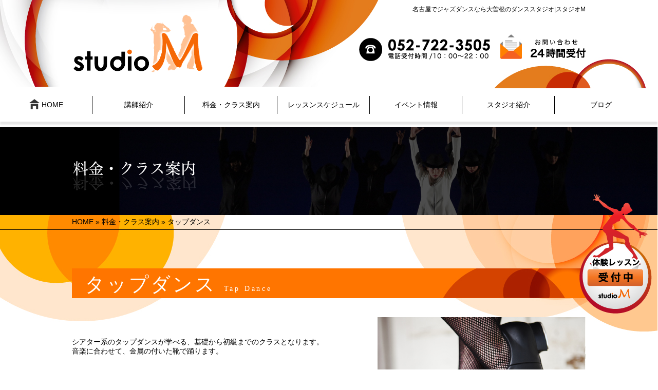

--- FILE ---
content_type: text/html; charset=UTF-8
request_url: http://www.dance-studiom.jp/archives/lesson/tap
body_size: 9402
content:
<!DOCTYPE html>
<html lang="ja" class="no-js">
<head>
	
		<meta name="viewport" content="width=1280">
		
	<link rel="profile" href="http://gmpg.org/xfn/11">
	<link rel="pingback" href="http://www.dance-studiom.jp/xmlrpc.php">
	<title>タップダンス  &#8211;  StudioM ダンススタジオM | 名古屋でジャズダンスなら大曽根のダンススタジオ</title>
	<meta name="description" content="大曽根でダンスの習い事なら、ジャズダンス・タップダンス・キッズダンスのダンス教室『StudioＭ（スタジオエム）』へ。子供から大人、初心者から経験者、芸能関係やプロを目指す方まで幅広くレッスンします。" />
	<meta name="keywords" content="名古屋市東区,大曽根,ダンス,教室,習い事,ジャズ,キッズ,ダンススクール,スタジオレンタル,体験">

		<meta property="og:url" content="http://www.dance-studiom.jp/archives/lesson/tap">
	<meta property="og:title" content="  タップダンス">
	<meta property="og:type" content="article">
	<meta property="og:image" content="http://www.dance-studiom.jp/wp-content/themes/studiom/image/default.png">
		<meta property="og:site_name" content="ダンススタジオM">

	<link href="http://www.dance-studiom.jp/wp-content/themes/studiom/css/magnific-popup.css" rel="stylesheet" type="text/css">
	<link href="http://www.dance-studiom.jp/wp-content/themes/studiom/css/editor.css" rel="stylesheet" type="text/css">
	
	
	<!--[if lt IE 9]>
	<script src="http://www.dance-studiom.jp/wp-content/themes/studiom/js/html5.js"></script>
	<![endif]-->
	<script>(function(html){html.className = html.className.replace(/\bno-js\b/,'js')})(document.documentElement);</script>
<meta name='robots' content='max-image-preview:large' />
<link rel='dns-prefetch' href='//code.jquery.com' />
<link rel='dns-prefetch' href='//secure.gravatar.com' />
<link rel='dns-prefetch' href='//fonts.googleapis.com' />
<link rel='dns-prefetch' href='//s.w.org' />
<link rel='dns-prefetch' href='//v0.wordpress.com' />
<link rel="alternate" type="application/rss+xml" title="StudioM &raquo; フィード" href="http://www.dance-studiom.jp/feed" />
<link rel="alternate" type="application/rss+xml" title="StudioM &raquo; コメントフィード" href="http://www.dance-studiom.jp/comments/feed" />
<script type="text/javascript">
window._wpemojiSettings = {"baseUrl":"https:\/\/s.w.org\/images\/core\/emoji\/13.1.0\/72x72\/","ext":".png","svgUrl":"https:\/\/s.w.org\/images\/core\/emoji\/13.1.0\/svg\/","svgExt":".svg","source":{"concatemoji":"http:\/\/www.dance-studiom.jp\/wp-includes\/js\/wp-emoji-release.min.js?ver=5.9.12"}};
/*! This file is auto-generated */
!function(e,a,t){var n,r,o,i=a.createElement("canvas"),p=i.getContext&&i.getContext("2d");function s(e,t){var a=String.fromCharCode;p.clearRect(0,0,i.width,i.height),p.fillText(a.apply(this,e),0,0);e=i.toDataURL();return p.clearRect(0,0,i.width,i.height),p.fillText(a.apply(this,t),0,0),e===i.toDataURL()}function c(e){var t=a.createElement("script");t.src=e,t.defer=t.type="text/javascript",a.getElementsByTagName("head")[0].appendChild(t)}for(o=Array("flag","emoji"),t.supports={everything:!0,everythingExceptFlag:!0},r=0;r<o.length;r++)t.supports[o[r]]=function(e){if(!p||!p.fillText)return!1;switch(p.textBaseline="top",p.font="600 32px Arial",e){case"flag":return s([127987,65039,8205,9895,65039],[127987,65039,8203,9895,65039])?!1:!s([55356,56826,55356,56819],[55356,56826,8203,55356,56819])&&!s([55356,57332,56128,56423,56128,56418,56128,56421,56128,56430,56128,56423,56128,56447],[55356,57332,8203,56128,56423,8203,56128,56418,8203,56128,56421,8203,56128,56430,8203,56128,56423,8203,56128,56447]);case"emoji":return!s([10084,65039,8205,55357,56613],[10084,65039,8203,55357,56613])}return!1}(o[r]),t.supports.everything=t.supports.everything&&t.supports[o[r]],"flag"!==o[r]&&(t.supports.everythingExceptFlag=t.supports.everythingExceptFlag&&t.supports[o[r]]);t.supports.everythingExceptFlag=t.supports.everythingExceptFlag&&!t.supports.flag,t.DOMReady=!1,t.readyCallback=function(){t.DOMReady=!0},t.supports.everything||(n=function(){t.readyCallback()},a.addEventListener?(a.addEventListener("DOMContentLoaded",n,!1),e.addEventListener("load",n,!1)):(e.attachEvent("onload",n),a.attachEvent("onreadystatechange",function(){"complete"===a.readyState&&t.readyCallback()})),(n=t.source||{}).concatemoji?c(n.concatemoji):n.wpemoji&&n.twemoji&&(c(n.twemoji),c(n.wpemoji)))}(window,document,window._wpemojiSettings);
</script>
<style type="text/css">
img.wp-smiley,
img.emoji {
	display: inline !important;
	border: none !important;
	box-shadow: none !important;
	height: 1em !important;
	width: 1em !important;
	margin: 0 0.07em !important;
	vertical-align: -0.1em !important;
	background: none !important;
	padding: 0 !important;
}
</style>
	<link rel='stylesheet' id='wp-block-library-css'  href='http://www.dance-studiom.jp/wp-includes/css/dist/block-library/style.min.css?ver=5.9.12' type='text/css' media='all' />
<style id='wp-block-library-inline-css' type='text/css'>
.has-text-align-justify{text-align:justify;}
</style>
<link rel='stylesheet' id='mediaelement-css'  href='http://www.dance-studiom.jp/wp-includes/js/mediaelement/mediaelementplayer-legacy.min.css?ver=4.2.16' type='text/css' media='all' />
<link rel='stylesheet' id='wp-mediaelement-css'  href='http://www.dance-studiom.jp/wp-includes/js/mediaelement/wp-mediaelement.min.css?ver=5.9.12' type='text/css' media='all' />
<style id='global-styles-inline-css' type='text/css'>
body{--wp--preset--color--black: #000000;--wp--preset--color--cyan-bluish-gray: #abb8c3;--wp--preset--color--white: #ffffff;--wp--preset--color--pale-pink: #f78da7;--wp--preset--color--vivid-red: #cf2e2e;--wp--preset--color--luminous-vivid-orange: #ff6900;--wp--preset--color--luminous-vivid-amber: #fcb900;--wp--preset--color--light-green-cyan: #7bdcb5;--wp--preset--color--vivid-green-cyan: #00d084;--wp--preset--color--pale-cyan-blue: #8ed1fc;--wp--preset--color--vivid-cyan-blue: #0693e3;--wp--preset--color--vivid-purple: #9b51e0;--wp--preset--gradient--vivid-cyan-blue-to-vivid-purple: linear-gradient(135deg,rgba(6,147,227,1) 0%,rgb(155,81,224) 100%);--wp--preset--gradient--light-green-cyan-to-vivid-green-cyan: linear-gradient(135deg,rgb(122,220,180) 0%,rgb(0,208,130) 100%);--wp--preset--gradient--luminous-vivid-amber-to-luminous-vivid-orange: linear-gradient(135deg,rgba(252,185,0,1) 0%,rgba(255,105,0,1) 100%);--wp--preset--gradient--luminous-vivid-orange-to-vivid-red: linear-gradient(135deg,rgba(255,105,0,1) 0%,rgb(207,46,46) 100%);--wp--preset--gradient--very-light-gray-to-cyan-bluish-gray: linear-gradient(135deg,rgb(238,238,238) 0%,rgb(169,184,195) 100%);--wp--preset--gradient--cool-to-warm-spectrum: linear-gradient(135deg,rgb(74,234,220) 0%,rgb(151,120,209) 20%,rgb(207,42,186) 40%,rgb(238,44,130) 60%,rgb(251,105,98) 80%,rgb(254,248,76) 100%);--wp--preset--gradient--blush-light-purple: linear-gradient(135deg,rgb(255,206,236) 0%,rgb(152,150,240) 100%);--wp--preset--gradient--blush-bordeaux: linear-gradient(135deg,rgb(254,205,165) 0%,rgb(254,45,45) 50%,rgb(107,0,62) 100%);--wp--preset--gradient--luminous-dusk: linear-gradient(135deg,rgb(255,203,112) 0%,rgb(199,81,192) 50%,rgb(65,88,208) 100%);--wp--preset--gradient--pale-ocean: linear-gradient(135deg,rgb(255,245,203) 0%,rgb(182,227,212) 50%,rgb(51,167,181) 100%);--wp--preset--gradient--electric-grass: linear-gradient(135deg,rgb(202,248,128) 0%,rgb(113,206,126) 100%);--wp--preset--gradient--midnight: linear-gradient(135deg,rgb(2,3,129) 0%,rgb(40,116,252) 100%);--wp--preset--duotone--dark-grayscale: url('#wp-duotone-dark-grayscale');--wp--preset--duotone--grayscale: url('#wp-duotone-grayscale');--wp--preset--duotone--purple-yellow: url('#wp-duotone-purple-yellow');--wp--preset--duotone--blue-red: url('#wp-duotone-blue-red');--wp--preset--duotone--midnight: url('#wp-duotone-midnight');--wp--preset--duotone--magenta-yellow: url('#wp-duotone-magenta-yellow');--wp--preset--duotone--purple-green: url('#wp-duotone-purple-green');--wp--preset--duotone--blue-orange: url('#wp-duotone-blue-orange');--wp--preset--font-size--small: 13px;--wp--preset--font-size--medium: 20px;--wp--preset--font-size--large: 36px;--wp--preset--font-size--x-large: 42px;}.has-black-color{color: var(--wp--preset--color--black) !important;}.has-cyan-bluish-gray-color{color: var(--wp--preset--color--cyan-bluish-gray) !important;}.has-white-color{color: var(--wp--preset--color--white) !important;}.has-pale-pink-color{color: var(--wp--preset--color--pale-pink) !important;}.has-vivid-red-color{color: var(--wp--preset--color--vivid-red) !important;}.has-luminous-vivid-orange-color{color: var(--wp--preset--color--luminous-vivid-orange) !important;}.has-luminous-vivid-amber-color{color: var(--wp--preset--color--luminous-vivid-amber) !important;}.has-light-green-cyan-color{color: var(--wp--preset--color--light-green-cyan) !important;}.has-vivid-green-cyan-color{color: var(--wp--preset--color--vivid-green-cyan) !important;}.has-pale-cyan-blue-color{color: var(--wp--preset--color--pale-cyan-blue) !important;}.has-vivid-cyan-blue-color{color: var(--wp--preset--color--vivid-cyan-blue) !important;}.has-vivid-purple-color{color: var(--wp--preset--color--vivid-purple) !important;}.has-black-background-color{background-color: var(--wp--preset--color--black) !important;}.has-cyan-bluish-gray-background-color{background-color: var(--wp--preset--color--cyan-bluish-gray) !important;}.has-white-background-color{background-color: var(--wp--preset--color--white) !important;}.has-pale-pink-background-color{background-color: var(--wp--preset--color--pale-pink) !important;}.has-vivid-red-background-color{background-color: var(--wp--preset--color--vivid-red) !important;}.has-luminous-vivid-orange-background-color{background-color: var(--wp--preset--color--luminous-vivid-orange) !important;}.has-luminous-vivid-amber-background-color{background-color: var(--wp--preset--color--luminous-vivid-amber) !important;}.has-light-green-cyan-background-color{background-color: var(--wp--preset--color--light-green-cyan) !important;}.has-vivid-green-cyan-background-color{background-color: var(--wp--preset--color--vivid-green-cyan) !important;}.has-pale-cyan-blue-background-color{background-color: var(--wp--preset--color--pale-cyan-blue) !important;}.has-vivid-cyan-blue-background-color{background-color: var(--wp--preset--color--vivid-cyan-blue) !important;}.has-vivid-purple-background-color{background-color: var(--wp--preset--color--vivid-purple) !important;}.has-black-border-color{border-color: var(--wp--preset--color--black) !important;}.has-cyan-bluish-gray-border-color{border-color: var(--wp--preset--color--cyan-bluish-gray) !important;}.has-white-border-color{border-color: var(--wp--preset--color--white) !important;}.has-pale-pink-border-color{border-color: var(--wp--preset--color--pale-pink) !important;}.has-vivid-red-border-color{border-color: var(--wp--preset--color--vivid-red) !important;}.has-luminous-vivid-orange-border-color{border-color: var(--wp--preset--color--luminous-vivid-orange) !important;}.has-luminous-vivid-amber-border-color{border-color: var(--wp--preset--color--luminous-vivid-amber) !important;}.has-light-green-cyan-border-color{border-color: var(--wp--preset--color--light-green-cyan) !important;}.has-vivid-green-cyan-border-color{border-color: var(--wp--preset--color--vivid-green-cyan) !important;}.has-pale-cyan-blue-border-color{border-color: var(--wp--preset--color--pale-cyan-blue) !important;}.has-vivid-cyan-blue-border-color{border-color: var(--wp--preset--color--vivid-cyan-blue) !important;}.has-vivid-purple-border-color{border-color: var(--wp--preset--color--vivid-purple) !important;}.has-vivid-cyan-blue-to-vivid-purple-gradient-background{background: var(--wp--preset--gradient--vivid-cyan-blue-to-vivid-purple) !important;}.has-light-green-cyan-to-vivid-green-cyan-gradient-background{background: var(--wp--preset--gradient--light-green-cyan-to-vivid-green-cyan) !important;}.has-luminous-vivid-amber-to-luminous-vivid-orange-gradient-background{background: var(--wp--preset--gradient--luminous-vivid-amber-to-luminous-vivid-orange) !important;}.has-luminous-vivid-orange-to-vivid-red-gradient-background{background: var(--wp--preset--gradient--luminous-vivid-orange-to-vivid-red) !important;}.has-very-light-gray-to-cyan-bluish-gray-gradient-background{background: var(--wp--preset--gradient--very-light-gray-to-cyan-bluish-gray) !important;}.has-cool-to-warm-spectrum-gradient-background{background: var(--wp--preset--gradient--cool-to-warm-spectrum) !important;}.has-blush-light-purple-gradient-background{background: var(--wp--preset--gradient--blush-light-purple) !important;}.has-blush-bordeaux-gradient-background{background: var(--wp--preset--gradient--blush-bordeaux) !important;}.has-luminous-dusk-gradient-background{background: var(--wp--preset--gradient--luminous-dusk) !important;}.has-pale-ocean-gradient-background{background: var(--wp--preset--gradient--pale-ocean) !important;}.has-electric-grass-gradient-background{background: var(--wp--preset--gradient--electric-grass) !important;}.has-midnight-gradient-background{background: var(--wp--preset--gradient--midnight) !important;}.has-small-font-size{font-size: var(--wp--preset--font-size--small) !important;}.has-medium-font-size{font-size: var(--wp--preset--font-size--medium) !important;}.has-large-font-size{font-size: var(--wp--preset--font-size--large) !important;}.has-x-large-font-size{font-size: var(--wp--preset--font-size--x-large) !important;}
</style>
<link rel='stylesheet' id='asab_style-css'  href='http://www.dance-studiom.jp/wp-content/plugins/add-smart-app-banner/smart-app-banner.css?ver=5.9.12' type='text/css' media='all' />
<link rel='stylesheet' id='wp-pagenavi-css'  href='http://www.dance-studiom.jp/wp-content/plugins/wp-pagenavi/pagenavi-css.css?ver=2.70' type='text/css' media='all' />
<link rel='stylesheet' id='twentyfifteen-fonts-css'  href='https://fonts.googleapis.com/css?family=Noto+Sans%3A400italic%2C700italic%2C400%2C700%7CNoto+Serif%3A400italic%2C700italic%2C400%2C700%7CInconsolata%3A400%2C700&#038;subset=latin%2Clatin-ext' type='text/css' media='all' />
<link rel='stylesheet' id='genericons-css'  href='http://www.dance-studiom.jp/wp-content/plugins/jetpack/_inc/genericons/genericons/genericons.css?ver=3.1' type='text/css' media='all' />
<link rel='stylesheet' id='twentyfifteen-style-css'  href='http://www.dance-studiom.jp/wp-content/themes/studiom/style.css?ver=5.9.12' type='text/css' media='all' />
<!--[if lt IE 9]>
<link rel='stylesheet' id='twentyfifteen-ie-css'  href='http://www.dance-studiom.jp/wp-content/themes/studiom/css/ie.css?ver=20141010' type='text/css' media='all' />
<![endif]-->
<!--[if lt IE 8]>
<link rel='stylesheet' id='twentyfifteen-ie7-css'  href='http://www.dance-studiom.jp/wp-content/themes/studiom/css/ie7.css?ver=20141010' type='text/css' media='all' />
<![endif]-->
<link rel='stylesheet' id='jetpack_css-css'  href='http://www.dance-studiom.jp/wp-content/plugins/jetpack/css/jetpack.css?ver=10.7.2' type='text/css' media='all' />
<script type='text/javascript' src='//code.jquery.com/jquery-1.10.2.js?ver=1.10.2' id='jquery-js'></script>
<script type='text/javascript' src='http://www.dance-studiom.jp/wp-content/themes/studiom/js/top.js?ver=5.9.12' id='tp-js'></script>
<script type='text/javascript' src='http://www.dance-studiom.jp/wp-content/themes/studiom/js/common.js?ver=5.9.12' id='cmn-js'></script>
<script type='text/javascript' src='http://www.dance-studiom.jp/wp-content/themes/studiom/js/jquery.magnific-popup.min.js?ver=5.9.12' id='m-pop-js'></script>
<script type='text/javascript' src='http://www.dance-studiom.jp/wp-content/plugins/add-smart-app-banner/smart-app-banner.js?ver=5.9.12' id='asab_js-js'></script>
<link rel="https://api.w.org/" href="http://www.dance-studiom.jp/wp-json/" /><link rel="EditURI" type="application/rsd+xml" title="RSD" href="http://www.dance-studiom.jp/xmlrpc.php?rsd" />
<link rel="wlwmanifest" type="application/wlwmanifest+xml" href="http://www.dance-studiom.jp/wp-includes/wlwmanifest.xml" /> 
<link rel="canonical" href="http://www.dance-studiom.jp/archives/lesson/tap" />
<link rel="alternate" type="application/json+oembed" href="http://www.dance-studiom.jp/wp-json/oembed/1.0/embed?url=http%3A%2F%2Fwww.dance-studiom.jp%2Farchives%2Flesson%2Ftap" />
<link rel="alternate" type="text/xml+oembed" href="http://www.dance-studiom.jp/wp-json/oembed/1.0/embed?url=http%3A%2F%2Fwww.dance-studiom.jp%2Farchives%2Flesson%2Ftap&#038;format=xml" />
<!-- start Smart App banners -->	
<meta name="apple-itunes-app" content="app-id=1169273085">	
<meta name="google-play-app" content="app-id=jp.digitallab.dancestudiom">	
<link rel="apple-touch-icon" href="http://www.dance-studiom.jp/s-icon.png">	
<link rel="android-touch-icon" href="http://www.dance-studiom.jp/s-icon.png" />	
<!-- end of Smart App banners -->	
    <script type="text/javascript">
        function nxsPostToFav(obj){ obj.preventDefault;
            var k = obj.target.split("-"); var nt = k[0]; var ii = k[1];  var pid = k[2];
            var data = {  action:'nxs_snap_aj', nxsact: 'manPost', nt:nt, id: pid, nid: ii, et_load_builder_modules:1, _wpnonce: 'e32eb102a4'};
            jQuery('#nxsFavNoticeCnt').html('<p> Posting... </p>'); jQuery('#nxsFavNotice').modal({ fadeDuration: 50 });
            jQuery.post('http://www.dance-studiom.jp/wp-admin/admin-ajax.php', data, function(response) { if (response=='') response = 'Message Posted';
                jQuery('#nxsFavNoticeCnt').html('<p> ' + response + '</p>' +'<input type="button"  onclick="jQuery.modal.close();" class="bClose" value="Close" />');
            });
        }
    </script><script>
  (function(i,s,o,g,r,a,m){i['GoogleAnalyticsObject']=r;i[r]=i[r]||function(){
  (i[r].q=i[r].q||[]).push(arguments)},i[r].l=1*new Date();a=s.createElement(o),
  m=s.getElementsByTagName(o)[0];a.async=1;a.src=g;m.parentNode.insertBefore(a,m)
  })(window,document,'script','//www.google-analytics.com/analytics.js','ga');

  ga('create', 'UA-20171527-42', 'auto');
  ga('require', 'displayfeatures');
  ga('send', 'pageview');

</script><link rel="Shortcut Icon" type="image/x-icon" href="//www.dance-studiom.jp/wp-content/uploads/32.jpg" />
<style type='text/css'>img#wpstats{display:none}</style>
	<style type="text/css">.recentcomments a{display:inline !important;padding:0 !important;margin:0 !important;}</style>
<!-- BEGIN: WP Social Bookmarking Light HEAD --><script>
    (function (d, s, id) {
        var js, fjs = d.getElementsByTagName(s)[0];
        if (d.getElementById(id)) return;
        js = d.createElement(s);
        js.id = id;
        js.src = "//connect.facebook.net/ja_JP/sdk.js#xfbml=1&version=v2.7";
        fjs.parentNode.insertBefore(js, fjs);
    }(document, 'script', 'facebook-jssdk'));
</script>
<style type="text/css">.wp_social_bookmarking_light{
    border: 0 !important;
    padding: 10px 0 20px 0 !important;
    margin: 0 !important;
}
.wp_social_bookmarking_light div{
    float: left !important;
    border: 0 !important;
    padding: 0 !important;
    margin: 0 5px 0px 0 !important;
    min-height: 30px !important;
    line-height: 18px !important;
    text-indent: 0 !important;
}
.wp_social_bookmarking_light img{
    border: 0 !important;
    padding: 0;
    margin: 0;
    vertical-align: top !important;
}
.wp_social_bookmarking_light_clear{
    clear: both !important;
}
#fb-root{
    display: none;
}
.wsbl_twitter{
    width: 100px;
}
.wsbl_facebook_like iframe{
    max-width: none !important;
}
.wsbl_pinterest a{
    border: 0px !important;
}
</style>
<!-- END: WP Social Bookmarking Light HEAD -->
<!-- ## NXS/OG ## --><!-- ## NXSOGTAGS ## --><!-- ## NXS/OG ## -->
<!-- Google Tag Manager -->
<script>(function(w,d,s,l,i){w[l]=w[l]||[];w[l].push({'gtm.start':
new Date().getTime(),event:'gtm.js'});var f=d.getElementsByTagName(s)[0],
j=d.createElement(s),dl=l!='dataLayer'?'&l='+l:'';j.async=true;j.src=
'https://www.googletagmanager.com/gtm.js?id='+i+dl;f.parentNode.insertBefore(j,f);
})(window,document,'script','dataLayer','GTM-WZV5PH9');</script>
<!-- End Google Tag Manager -->
</head>

<body class="lesson-template lesson-template-tap lesson-template-tap-php single single-lesson postid-49">
	<!-- Google Tag Manager (noscript) -->
<noscript><iframe src="https://www.googletagmanager.com/ns.html?id=GTM-WZV5PH9"
height="0" width="0" style="display:none;visibility:hidden"></iframe></noscript>
<!-- End Google Tag Manager (noscript) -->
<header role="banner">
	<div id="globalheader">
		<h1>名古屋でジャズダンスなら大曽根のダンススタジオ|スタジオM</h1>
		<div class="block">
			<h2><a href="http://www.dance-studiom.jp/"><img src="http://www.dance-studiom.jp/wp-content/themes/studiom/image/logo.png" alt="名古屋でジャズダンスなら大曽根のダンススタジオ|スタジオM" width="256" height="123"></a></h2>
			<div id="email"><a href="http://www.dance-studiom.jp/contact"><img src="http://www.dance-studiom.jp/wp-content/themes/studiom/image/email.jpg" alt="email" width="166" height="48"></a></div>
			<div id="tel"><img src="http://www.dance-studiom.jp/wp-content/themes/studiom/image/tel.jpg" alt="tel052-722-3505" width="255" height="45"></div>
		</div>
	</div>
</header>



<nav role="navigation" class="menu">
	<ul>
<li><a href="http://www.dance-studiom.jp/"><img src="http://www.dance-studiom.jp/wp-content/themes/studiom/image/icon.png" alt="icon" width="20" height="20"> HOME</a></li>
		<li><a href="http://www.dance-studiom.jp/teacher">講師紹介</a></li>
		<li><a href="http://www.dance-studiom.jp/class">料金・クラス案内</a></li>
		
		<li><a href="http://www.dance-studiom.jp/schedule">レッスンスケジュール</a>
		   <ul>
              <li><a href="http://www.dance-studiom.jp/schedule#schedule">本校スケジュール</a></li>
              <li><a href="http://www.dance-studiom.jp/schedule#schedule2">個人レッスンスケジュール</a></li>
              <li><a href="http://www.dance-studiom.jp/schedule#schedule3">カルチャーセンタースケジュール</a></li>
            </ul>            
		</li>
		
		<li><a href="http://www.dance-studiom.jp/performance">イベント情報</a></li>
		
	    <li><a href="http://www.dance-studiom.jp/info">スタジオ紹介</a>
		   <ul>
              <li><a href="http://www.dance-studiom.jp/info#info1">スタジオ概要</a></li>
              <li><a href="http://www.dance-studiom.jp/info#info2">スタジオレンタル</a></li>
            </ul>
	    </li>
	    
		<li id="li_none"><a href="http://www.dance-studiom.jp/blog">ブログ</a></li>
	</ul>
</nav>






<div id="title_banner">
<h3><img src="http://www.dance-studiom.jp/wp-content/themes/studiom/image/title_menu.jpg" alt="料金・クラス案内" width="1280"></h3>
</div>
<div id="in_main01" role="main">
<div id="pan"><div><div id="breadcrumb">

<a href="http://www.dance-studiom.jp">HOME</a> &raquo; 


<a href="http://www.dance-studiom.jp/class" title="料金・クラス案内">

料金・クラス案内</a> &raquo;

タップダンス
</div></div></div>

<div class="contents">
	<h4 class="banner class_bg">タップダンス <span>Tap Dance</span></h4>
	<div class="prdct_clm">
		<div>シアター系のタップダンスが学べる、基礎から初級までのクラスとなります。<br />
音楽に合わせて、金属の付いた靴で踊ります。</div>
		<img src="http://www.dance-studiom.jp/wp-content/uploads/2016/02/tap_img.jpg" alt="">
	</div>
</div>
</div>
<div id="in_main02" role="main">
<div class="contents">
	<div class="prdct_block">
		<div id="content">
			<img src="http://www.dance-studiom.jp/wp-content/themes/studiom/image/prdct_bg01.jpg" alt="レッスン内容" width="468" height="65">
			<div><div><p>音を鳴らすだけでなく、音楽に合わせ複雑なリズムや、身体全体を使って表現することも学べます。</p>
<p>▽こんな方におすすめです。<br />
・初めての方〜タップ歴3年くらいの方</p>
<p>自分の足でリズムを刻みますので、リズム感の強化や、ストレス解消にもおすすめです。</p>
</div></div>
		</div>
		<div id="flow">
			<img src="http://www.dance-studiom.jp/wp-content/themes/studiom/image/prdct_bg02.jpg" alt="レッスンの流れ" width="468" height="65">
			<div><div><p>◇ルーティーン<br />
足の使い方や、鳴らし方を確認しながら、<br />
足のウォームアップをし、<br />
確実に音を出せるようにします。</p>
<p>↓</p>
<p>◇クロスフロアー<br />
基本ステップを習得していきます。<br />
リズムの違いや重心の乗せ方を学びます。</p>
<p>↓</p>
<p>◇センター<br />
基本ステップが組み合わさっている振付を覚え、音楽に合わせます。</p>
</div></div>
		</div>
	</div>

	<div class="prdct_block">
    	<div class="scd_title scdspc"><img src="http://www.dance-studiom.jp/wp-content/themes/studiom/image/scd_title02.png" alt="個人レッスンスケジュール"></div>
		<iframe src="https://calendar.google.com/calendar/embed?mode=WEEK&amp;height=600&amp;wkst=1&amp;bgcolor=%23FFFFFF&amp;src=da7r7kcua0lshu7fbgb9takpuk%40group.calendar.google.com&amp;color=%238C500B&amp;ctz=Asia%2FTokyo" style="border-width:0" width="1000" height="600"></iframe>
 	</div>

	<ul id="undr_banner">
		<li><a href="http://www.dance-studiom.jp/class"><img src="http://www.dance-studiom.jp/wp-content/themes/studiom/image/undr_banner01.jpg" alt="料金・レッスン案内" width="313" height="121"></a></li>
		<li><a href="http://www.dance-studiom.jp/schedule"><img src="http://www.dance-studiom.jp/wp-content/themes/studiom/image/undr_banner02.jpg" alt="レッスンスケジュール" width="313" height="121"></a></li>
		<li><a href="http://www.dance-studiom.jp/contact"><img src="http://www.dance-studiom.jp/wp-content/themes/studiom/image/undr_banner03.jpg" alt="お問い合わせはこちら" width="313" height="121"></a></li>
	</ul>
	<div id="pagetop"><a href="#globalheader"><img src="http://www.dance-studiom.jp/wp-content/themes/studiom/image/pagetop.png" alt="ページトップへ" width="120" height="47"></a></div>
	</div>
</div>
<footer role="contentinfo">
	<div id="globalfooter">
		<div id="ft_logo"><a href="http://www.dance-studiom.jp/"><img src="http://www.dance-studiom.jp/wp-content/themes/studiom/image/ft_logo.jpg" alt="名古屋でジャズダンスなら大曽根のダンススタジオ|スタジオM" width="220" height="60"></a></div>
		<p id="ft_txt">ジャズダンス・キッズダンス・バレエ基礎・タップダンスなどのダンスの習い事に<br>名古屋市東区のダンス教室 Studio M(スタジオ エム)</p>
		<div class="ft_contents">
			<div id="tel_info"><img src="http://www.dance-studiom.jp/wp-content/themes/studiom/image/tel.jpg" alt="email" width="255" height="45"></div>
			<div id="email_info"><a href="http://www.dance-studiom.jp/contact"><img src="http://www.dance-studiom.jp/wp-content/themes/studiom/image/email.jpg" alt="email" width="166" height="48"></a></div>
			<div class="sns"><a href="https://www.facebook.com/Studio-MJazzdance-studio-233531036768414/" target="_blank"><img src="http://www.dance-studiom.jp/wp-content/themes/studiom/image/sns01.jpg" alt="facebook" width="48" height="48"></a></div>
			<div class="sns"><a href="http://www.dance-studiom.jp/blog"><img src="http://www.dance-studiom.jp/wp-content/themes/studiom/image/sns02.jpg" alt="ブログ" width="48" height="48"></a></div>
			<div class="sns"><a href="https://twitter.com/dance_studiom?ref_src=twsrc%5Etfw" target="_blank"><img src="http://www.dance-studiom.jp/wp-content/themes/studiom/image/sns03.jpg" alt="twitter" width="48" height="48"></a></div>
		</div>
	</div>
</footer>

<div id="footernav" role="navigation">
	<ul>
		<li><a href="http://www.dance-studiom.jp/"><img src="http://www.dance-studiom.jp/wp-content/themes/studiom/image/icon.png" alt="アイコン" width="20" height="20"> HOME</a></li>
		<li><a href="http://www.dance-studiom.jp/teacher">講師紹介</a></li>
		<li><a href="http://www.dance-studiom.jp/class">料金・クラス案内</a></li>
		<li><a href="http://www.dance-studiom.jp/schedule">レッスンスケジュール</a></li>
		<li><a href="http://www.dance-studiom.jp/performance">イベント情報</a></li>
		<li><a href="http://www.dance-studiom.jp/info">スタジオ紹介</a></li>
		<li id="last"><a href="http://www.dance-studiom.jp/blog">お知らせ</a></li>
	</ul>
</div>
<address>Copyright &copy; 2025 Studio M All rights reserved</address>

<script type="text/javascript">
      new SmartBanner({
          daysHidden: 15,   
          daysReminder: 20,
          appStoreLanguage: 'us', 
          title: 'スタジオM',
          author: 'dance-studiom',
          button: 'インストール',
          store: {
              ios: 'On the App Store',
              android: 'In Google Play',
              windows: 'In Windows store'
          },
          price: {
              ios: '無料',
              android: '無料',
              windows: 'Free'
          }
          // , force: 'ios' // Uncomment for platform emulation
      });
    </script><div style="display: none;" id="nxsFavNotice"><div id="nxsFavNoticeCnt">Posting....</div></div>
<!-- BEGIN: WP Social Bookmarking Light FOOTER -->    <script>!function(d,s,id){var js,fjs=d.getElementsByTagName(s)[0],p=/^http:/.test(d.location)?'http':'https';if(!d.getElementById(id)){js=d.createElement(s);js.id=id;js.src=p+'://platform.twitter.com/widgets.js';fjs.parentNode.insertBefore(js,fjs);}}(document, 'script', 'twitter-wjs');</script><!-- END: WP Social Bookmarking Light FOOTER -->
<link rel='stylesheet' id='modal-css'  href='http://www.dance-studiom.jp/wp-content/plugins/social-networks-auto-poster-facebook-twitter-g/js-css/jquery.modal.min.css?ver=4.3.25' type='text/css' media='all' />
<script type='text/javascript' src='http://www.dance-studiom.jp/wp-content/themes/studiom/js/skip-link-focus-fix.js?ver=20141010' id='twentyfifteen-skip-link-focus-fix-js'></script>
<script type='text/javascript' id='twentyfifteen-script-js-extra'>
/* <![CDATA[ */
var screenReaderText = {"expand":"<span class=\"screen-reader-text\">\u30b5\u30d6\u30e1\u30cb\u30e5\u30fc\u3092\u5c55\u958b<\/span>","collapse":"<span class=\"screen-reader-text\">\u30b5\u30d6\u30e1\u30cb\u30e5\u30fc\u3092\u9589\u3058\u308b<\/span>"};
/* ]]> */
</script>
<script type='text/javascript' src='http://www.dance-studiom.jp/wp-content/themes/studiom/js/functions.js?ver=20150330' id='twentyfifteen-script-js'></script>
<script type='text/javascript' src='http://www.dance-studiom.jp/wp-content/plugins/social-networks-auto-poster-facebook-twitter-g/js-css/jquery.modal.min.js?ver=4.3.25' id='modal-js'></script>
<script src='https://stats.wp.com/e-202548.js' defer></script>
<script>
	_stq = window._stq || [];
	_stq.push([ 'view', {v:'ext',j:'1:10.7.2',blog:'142760506',post:'49',tz:'9',srv:'www.dance-studiom.jp'} ]);
	_stq.push([ 'clickTrackerInit', '142760506', '49' ]);
</script>


<div id="up"><a href="http://www.dance-studiom.jp/contact">UP</a></div>
</body>
</html>


--- FILE ---
content_type: text/css
request_url: http://www.dance-studiom.jp/wp-content/themes/studiom/style.css?ver=5.9.12
body_size: 8888
content:
@charset "UTF-8";
/* CSS Document */
body{
	color: #000000;
	margin: 0 auto;
	padding: 0px;
	background-color: #fff;
	font-family:Helvetica, "ヒラギノ角ゴ Pro W3";
}

*{
	list-style: none;
	margin: 0px;
	padding: 0px;
}

img{
	border:none;
}

html{
	overflow-x: hidden;
}

.clearfix:after{
	content: ".";  
	display: block;  
	clear: both;
	height: 0;
	visibility: hidden;
}

.clearfix{
	display: inline-table;
}

.clear{
	clear: both;
}

.left{
	float: left;
}

.right{
	float: right;
}

.block{
	overflow: hidden;
}

.post-navigation {
display: none !important;
}

a:hover img{
opacity:0.8;
filter: alpha(opacity=80);
}

#li_none a {
	border: none;
}

.l_box {
height: 50px;
}

.post {
	border: none !important;	
}

p.teacher2 {
	background: url(./image/koushihaikei03.png);
	padding: 10px;
}

p.teacher3 {
	background: url(./image/koushihaikei04.png);
	padding: 10px;
}

.teacher1 {
	background: url(./image/koushihaikei01.png);
	padding: 10px;
	height: 880px;
}

.teacher1-1 {
	background: url(./image/koushihaikei02.png);
	padding: 10px;
	height: 880px;
}

ul.schedule_list {
	width: 1000px;
	overflow: hidden;
	margin-left: auto;
	margin-right: auto;
	margin-top: 50px;
}

ul.schedule_list li {
	float: left;
	margin: 0 10px;
}

.purple {
	background: #856B97 !important;
	opacity: 0.7;
}

.orange {
	background: #FC5005 !important;
	opacity: 0.7;
}

.yellow {
	background: #FF8700 !important;
	opacity: 0.7;
}

.green {
	background: #24CE2C !important;
	opacity: 0.7;
}

.red {
	background: #BF0519 !important;
	opacity: 0.7;
}

.blue {
	background: #00B0F4 !important;
	opacity: 0.7;
}

.wine {
	background: #AF0062 !important;
	opacity: 0.7;
}

.gray {
	background: #9E9B9D !important;
	opacity: 0.7;
}
.pink {
	background: #F585E0 !important;
	opacity: 0.7;
}
.blue {
	background: #2F85F9 !important;
	opacity: 0.7;
}

#class_main {
	width: 100%;
	background-color: #000; 
	padding: 0 0 60px;
	margin-top: 0px;
}

.class_content {
	/*height: 774px;*/
	background: url(./image/bg02.png) no-repeat center top;
	margin-left: auto;
	margin-right: auto;
} 

/*----------------トップ--------------*/

#up  {
	position: fixed;
	z-index: 9999;
	right: 0px;
	bottom: 100px;
}
#up a {
	background-image: url(./image/top_br.png);
	background-repeat: no-repeat;
	text-indent: 9999px;
	display: block;
	width: 159px;
	height: 245px;
	overflow: hidden;
}


/*---------------スライド------------*/
.flexslider {
	width: 100%;
	overflow:hidden;
	background: #000;
}
.flexslider ul {
	width: 1280px;
	margin-left: auto;
	margin-right: auto;
}
.flexslider img {
	width: 1280px;
	vertical-align: top;
	margin: 0px;
	padding: 0px;
}

.flex-direction-nav {
	display: none;
}

/*----------パンクズリスト-----------*/
#breadcrumb {
	font-size: 14px;
	color:#000;
	width: 1000px;
	margin-left: auto;
	margin-right: auto;
	margin-top: 10px;
}

#breadcrumb a{
	color:#FF6A00;
}


/*----------------------------requisite----------------------------*/

header{
	background: url(./image/headerbg.jpg) no-repeat center top;
	height: 172px;
}

#globalheader{
	width: 1000px;
	margin: 0 auto;
	overflow: hidden;
}

#globalheader h1{
	margin-top: 10px;
	font-weight: 100;
	font-size: 12px;
	text-align: right;
}

#globalheader h2{
	float: left;
}

#globalheader #tel{
	float: right;
	margin-top: 47px;
	margin-right: 20px;
}

#globalheader #email{
	float: right;
	margin-top: 40px;
}

/*
nav#headernav{
	padding: 15px 0px;
	background-color: #fff;
	box-shadow: 0px 6px 3px rgba(0,0,0,0.1);
	-webkit-box-shadow: 0px 6px 3px rgba(0,0,0,0.1);
	-moz-box-shadow: 0px 6px 3px rgba(0,0,0,0.1);
	margin-bottom: 10px;
}


nav#headernav ul{
	text-align: center;
}

nav#headernav ul li{
	display: inline-block;
	list-style: none;
	*display: inline;  
	*zoom: 1;
	text-align: center;
	vertical-align: bottom;
	margin-left: 12px;
	margin-right: 12px;
}


nav{
	width:100%;
	top:0;
	left:0;
	z-index: 9999;
	padding: 15px 0px;
	background-color: #fff;
	box-shadow: 0px 6px 3px rgba(0,0,0,0.1);
	-webkit-box-shadow: 0px 6px 3px rgba(0,0,0,0.1);
	-moz-box-shadow: 0px 6px 3px rgba(0,0,0,0.1);
	margin-bottom: 10px;
}

nav ul{
	text-align: center;
}

nav ul li{
	display: inline-block;
	list-style: none;
	*display: inline;  
	*zoom: 1;
	text-align: center;
	vertical-align: bottom;
	margin-left: 12px;
	margin-right: 12px;
}

nav ul li a {
	color:#000;
	text-decoration: none;
}

*/



nav img {
	vertical-align: sub;
}

nav.menu {
	font-family:"ヒラギノ角ゴ Pro W3", "Hiragino Kaku Gothic Pro", "メイリオ", Meiryo, Osaka, "ＭＳ Ｐゴシック", "MS PGothic", sans-serif;
	width:100%;
	top:0;
	left:0;
	z-index: 9999;
	padding: 15px 0px;
	background-color: #fff;
	box-shadow: 0px 6px 3px rgba(0,0,0,0.1);
	-webkit-box-shadow: 0px 6px 3px rgba(0,0,0,0.1);
	-moz-box-shadow: 0px 6px 3px rgba(0,0,0,0.1);
	margin-bottom: 10px;
	border-right: 1px solid #000;
}

nav.menu ul{
	width: 1280px;
	margin: 0 auto;
	overflow: hidden;
}
nav.menu ul li {
	float: left;
	text-align: center;
	vertical-align: bottom;
	width: 180px;
	height: 35px;
	font-size: 14px;
	line-height: 35px;
	/*
	margin-left: 12px;
	margin-right: 12px;
	*/
}
nav.menu ul li a {
	display: block;
	color:#000;
	text-decoration: none;
	border-right: 1px solid #000; 
}

nav.menu ul li:hover, .menu ul li a:hover {
	color:#FF9200;
}

.menu ul li ul {
   position: absolute;
   width: 190px;
   z-index: 100;
   margin-left: auto;
   margin-right: auto;
}

.menu ul li ul li {
   visibility: hidden;
   overflow: hidden;
	width: 180px;
   height: 35px;
   font-size: 11px;
   text-align: left;
   text-indent: 5px;
}

.menu ul li ul li a {
   border: none;
   color: #fff;
   background: #FF9200;
}

.menu ul li ul li:hover, .menu ul li ul li a:hover {
  background: #FF6C2B;
  color:  #fff;
  height: 35px;
}

.menu ul li:hover ul li, .menu ul li a:hover ul li{
  visibility: visible;
  overflow: visible;
  height: 35px;
  z-index: 10;
}


li:last-child a{
	border-right:none;
}


#mainimg{
	line-height: 0em;
}

#mainimg img{
	width: 100%;
}

#mainclm{
	background-image: url(./image/mainbg2.jpg);
	background-position: center top;
	background-repeat: no-repeat;
	min-height: 760px;
}

.bnr201703{
	padding-top: 15px;
	margin-bottom: 5px;
	padding-bottom: 10px;
	text-align: center;
}

h3.thr_img{
	text-align: center;
	padding-top: 60px;
}

h3.class{
	text-align: center;
	padding-top: 100px;
	padding-bottom: 55px;
}

#ltsdans{
	text-align: center;
	margin-top: 55px;
}

ul.classlist{
	width: 950px;
	margin: 0 auto;
	overflow: hidden;
	padding-bottom: 25px;
}

ul#point{
	overflow: hidden;
	width: 985px;
	margin: 0 auto;
	margin-top: 50px;
}

ul#point li{
	float: left;
	padding-top: 13px;
	margin: 0 5px;
	width: 310px;
	text-align: center;
	vertical-align: top;
	border-bottom: 1px solid #000;
	padding-bottom: 10px;
}

ul.classlist li{
	float: left;
	margin: 0 12px;
	width: 209px;
	text-align: center;
	vertical-align: top;
}

ul#point li .point_txt{
	padding-top: 10px;
}


ul#point li .pointimg{
	padding-top: 15px;
	margin-bottom: 5px;
	padding-bottom: 10px;
	border-bottom: 1px solid #000;
}

ul#point li p{
	font-size: 14px;
	background-color: #fff;
	padding: 10px;
	line-height: 1.6em;
	color:#717071;
	text-align: left;
}

#classdata{
	padding-top: 55px;
	overflow: hidden;
	width: 892px;
	margin: 0 auto;
}

#classdata .left{
	width: 425px;
}

#classdata .right{
	width: 425px;
}

#classdata .left img,
#classdata .right img{
	float: left;
}

#classdata .left p,
#classdata .right p{
	float: left;
	padding-left: 15px;
	color:#fff;
	line-height: 1.2em;
	font-size: 22px;
	font-family: "ヒラギノ明朝 Pro W3","HG明朝E","ＭＳ Ｐ明朝","ＭＳ 明朝",serif;
}

#classdata .left p span,
#classdata .right p span{
	font-size: 14px;
	font-family:Helvetica, "ヒラギノ角ゴ Pro W3";
}

#classdata .left .block{
	padding-top: 30px;
	overflow: hidden;
	clear: both;
}

#classdata .left .block p.lefts{
	float: left;
	font-size: 14px;
	line-height: 1.6em;
	color:#fff;
}

#classdata .left .block p.rights{
	float: right;
}

#classdata .right div{
	clear: both;
	padding-top: 30px;
	float: right;
	overflow: hidden;
}

#top_undr{
	overflow: hidden;
	min-height: 180px;
	background-image: url(./image/top_undr.jpg);
	background-position: center top;
	background-repeat: no-repeat;
}

#staffblog{
	text-align: center;
	margin-top: 100px;
	margin-bottom: 50px;
}

#topabout{
	background-color: #000000;
	padding: 55px 0px 0px 0px;
	box-shadow: 0px 6px 3px rgba(0,0,0,0.2);
	-webkit-box-shadow: 0px 6px 3px rgba(0,0,0,0.2);
	-moz-box-shadow: 0px 6px 3px rgba(0,0,0,0.2);
	margin-bottom: 15px;
}

#topabout .block{
	width: 1000px;
	margin: 0 auto;
}

#topabout .block .right{
	width: 588px;
	color:#fff;
}

#topabout .block .right h3{
	font-size: 22px;
	letter-spacing: 0.1em;
	padding-bottom: 10px;
}

#topabout .block .right p{
	font-size: 14px;
	line-height: 1.8em;
	font-size: 14px;
}

#pagetop{
	text-align: right;
	padding-top: 20px;
	clear: both;
	line-height: 0em;
}

#ab_clm{
	width: 1000px;
	margin: 0 auto;
	overflow: hidden;
	padding-top: 85px;
}

#ab_clm .left{
	float: left;
	width: 490px;
	text-align: center;
	overflow: auto;
}


/*.blog_cat {
	overflow-y: visible !important;
}
*/




#ab_clm .right{
	float: right;
	width: 490px;
	text-align: center;
}

#ab_clm .left div.blog_cat{
	border: 1px solid #000;
	margin-top: 20px;
	padding: 10px 20px 20px;
	height: 280px;
	text-align: left;
	font-size: 14px;
	line-height: 1.6em;
    overflow-y: scroll;
    -webkit-overflow-scrolling: touch;
 }

#ab_clm .left div.post{
}

#ab_clm .right div {
	border: 1px solid #000;
	margin-top: 20px;
	padding: 40px 20px 20px;
	height: 250px;
	overflow-y: scroll;
	text-align: left;
	font-size: 14px;
	line-height: 1.6em;
}

#ab_clm .right div li{
	border-bottom: 1px dotted #000;
	font-size: 16px;
	padding-bottom: 10px;
	margin-bottom: 30px;
}

#ab_clm .right div li a {
	text-decoration: none;
	color: #000;
}

#ab_clm .right div li a:hover {
	color: #FF9200;
}


#sb_list{
	width: 1000px;
	overflow: hidden;
	margin: 0 auto;
}

#sb_list .blog_list {
	float: left;
	margin: 0 6px;
	width: 236px;
	text-align: left;
	vertical-align: top;
	margin-bottom: 55px;
	overflow-x: hidden; 
}

#sb_list h3 {
	text-align: center;
}

#sb_list a {
	color:  #000;
	text-decoration: none;
}

#sb_list a:hover {
	color:  #FF9E00;
	text-decoration: none;
}

#sb_list .blog_list img{
    width: auto;
    height: 200px;
    margin-bottom: 15px;
 }

.submit{
	text-align: center;
	margin-top: 15px;
}

.submit input{
	background: -moz-linear-gradient(top,#FFF 0%,#EEE);
	background: -webkit-gradient(linear, left top, left bottom, from(#FFF), to(#EEE));
	border: 1px solid #DDD;
	color:#111;
	cursor: pointer;
	padding: 10px 20px;
}

.submit input:hover{
	background: -moz-linear-gradient(top,#EEE 0%,#FFF);
	background: -webkit-gradient(linear, left top, left bottom, from(#EEE), to(#FFF));
}

#sb_list .blog_list p.title{
	font-size: 14px;
	line-height: 1.6em;
	margin-bottom: 15px;
}

#sb_list .blog_list p.txt{
	font-size: 12px;
	line-height: 1.6em;
	padding-top: 10px;
	border-top: 1px solid #000;
}

#more{
	width: 1000px;
	margin: 0px auto;
	text-align: right;
	padding-bottom: 95px;
}

footer{
	background-image: url(./image/footer_bg.jpg);
	background-repeat: no-repeat;
	background-position: center bottom;
}

#globalfooter{
	width: 1000px;
	margin: 0 auto;
	overflow: hidden;
	padding-top: 15px;
}

#globalfooter #ft_logo{
	float: left;
	margin-left: 15px;
}

#globalfooter #ft_txt{
	float: left;
	font-size: 14px;
	padding-top: 10px;
	padding-left: 15px;
}

.ft_contents{
	overflow: hidden;
	clear: both;
	padding-top: 25px;
	padding-bottom: 25px;
	margin-left: 15px;
}

.ft_contents #tel_info{
	float: left;
	margin-top: 10px;
}

.ft_contents #email_info{
	float: left;
	margin-left: 25px;
}

.ft_contents .sns{
	float: left;
	margin-left: 10px;
	margin-top: 3px;
}

nav#footernav{
/*
	border-top: 1px solid #000;
	border-bottom: 1px solid #000;
*/
	padding: 5px 0px;
}

#footernav{
	font-family:"ヒラギノ角ゴ Pro W3", "Hiragino Kaku Gothic Pro", "メイリオ", Meiryo, Osaka, "ＭＳ Ｐゴシック", "MS PGothic", sans-serif;
}

#footernav ul{
	text-align: center;
}

#footernav ul li{
	display: inline-block;
	list-style: none;
	*display: inline;  
	*zoom: 1;
	padding: 5px 18px;
	text-align: center;
	vertical-align: top;
	border-left: 1px solid #000;
}

#footernav ul li#last{
	border-right: 1px solid #000;
}

#footernav li a{
	color:#000;
	text-decoration: none;
}

#footernav li a:hover{
	color:#FF9200;
	text-decoration: underline;
}

#footernav img {
	vertical-align: top;
}


address{
	background-color: #000;
	text-align: center;
	color:#fff;
	font-style: inherit;
	font-size: 14px;
	padding: 20px 0px;
	letter-spacing: 0.1em;
}

#title_banner{
	width: 100%;
	line-height: 0em;
	background: #000;
}

#title_banner h3{
	width: 1280px;
	margin-left: auto;
	margin-right: auto;
	text-align: center;
}

#pan{
	border-bottom: 1px solid #000;
	font-size: 12px;
	padding: 5px 0px;
	color:#fff;
}

#pan a{
	color:#000;
	text-decoration: none;
}

#pan a:hover{
	color:#000;
	text-decoration: underline;
}

#pan div{
	width: 1000px;
	margin: 0 auto;
	text-align: left;
}

#in_main01{
	background-position: center top;
	background-repeat: no-repeat;
	background-image: url(./image/in_bg1.jpg);
	min-height: 342px;
}

#in_main02{
	background-position: center bottom;
	background-repeat: no-repeat;
	background-image: url(./image/in_bg2.jpg);
	min-height: 298px;
	box-shadow: 0px 6px 3px rgba(0,0,0,0.1);
	-webkit-box-shadow: 0px 6px 3px rgba(0,0,0,0.1);
	-moz-box-shadow: 0px 6px 3px rgba(0,0,0,0.1);
	margin-bottom: 10px;
}

.contents{
	margin: 0 auto;
	width: 1000px;
	overflow: hidden;
}

h4.banner{
	margin-bottom: 10px;
	padding-bottom: 10px;
	margin-top: 50px;
	line-height: 1em;
	padding-top: 12px;
}

h4.bannerspc{
	padding-top: 35px;
}

p.readtxt, .readtxt_ul{
	line-height: 1.6em;
	font-size: 14px;
	padding-bottom: 5px;
}

.readtxt_ul{ line-height: 1.5em; }

.readtxt_ul li ul{ padding-left: 1em; }

.mt10{ margin-top: 10px; }

#contacttel{
	margin-top: 20px;
}

p#pp_txt{
	font-size: 12px;
	line-height: 1.6em;
}

#ev_btn{
	overflow: hidden;
	padding-top: 50px;
}

#ev_btn li#left{
	float: left;
}

#ev_btn li#center{
	float: left;
	margin-left: 20px;
}

#ev_btn li#right{
	float: right;
}

#comments{
	display: none;
}

#ev_news{
	overflow: hidden;
	padding-top: 25px;
}

#ev_news .ev_area {
	width: 240px;
	text-align: center;
	vertical-align: top;
	float: left;
	margin-left: 5px;
	margin: 0 5px;
}

#ev_news .ev_area a img {
	vertical-align: top !important;
}

#ev_news .ev_area h5{
	font-size: 16px;
	font-weight: bold;
	line-height: 1.6em;
	text-align: left;
	margin-top: 10px;
}

#ev_news .ev_area h5 span{
	font-size: 14px;
	font-weight: 100;
}

#ev_news .ev_area p{
	font-size: 12px;
	line-height: 1.6em;
	margin-top: 10px;
	text-align: left;
}

#ev_news .ev_area a {
	color: #000;
	text-decoration: none;
}

#ev_news .ev_area a:hover {
	color: #FF9E00;
	text-decoration: none;
}

#a4_clm{
	overflow: hidden;
	padding-top: 15px;
}

#a4_clm #flyer{
	float: left;
	width:440px;
}

#a4_clm #flyer p{
	margin-bottom:10px;
}

#a4_clm #flyer p img{
	width:100%;
}

#a4_clm #flyer{
	float: left;
}

#a4_clm #flyerdata{
	float: right;
	width: 500px;
}

#a4_clm #flyerdata h5{
	font-size: 18px;
	color:#fff;
	background-color: #9F0D23;
	padding: 15px;
	font-weight: 100;
}

#a4_clm #flyerdata #flyertbl th{
	display: block;
	text-align: left;
	font-size: 16px;
	font-weight:bold;
	letter-spacing: 0.1em;
	padding:10px 0;
	width: 500px;
}

#a4_clm #flyerdata #flyertbl td{
	display: block;
	border-bottom: 1px dotted #666;
	padding:0 0 15px 15px;
	line-height:24px;
}

.ev_past{
	height: 46px;
	background-image: url(./image/ev_past.jpg);
	margin-bottom: 25px;
}

.ev_past p{
	padding: 13px 0px 0px 15px;
	font-size: 18px;
}

.ev_day{
	font-size: 20px;
	float: left;
	background-image: url(./image/clndr_icon.jpg);
	background-repeat: no-repeat;
	background-position: 25px center;
	padding-left: 75px;
	font-weight: bold;
}

p.ev_data{
	float: left;
	padding-left: 50px;
	line-height: 1.6em;
}

.ev_clm{
	overflow: hidden;
	padding-top: 35px;
	clear: both;
	margin-bottom: 75px;
}

.ev_clm .youtube{
	float: left;
	width: 560px;
	height: 315px;
	background-color: #000;
}

.ev_clm ul.ev_list{
	float: right;
	width: 430px;
}

.ev_clm ul.ev_list li{
	float: left;
	margin-left: 5px;
	margin-bottom: 5px;
	line-height: 0em;
}

.prdct_clm{
	margin-top: 15px;
	overflow: hidden;
}

.prdct_clm div{
	float: left;
	width: 550px;
	font-size: 14px;
	padding-top: 40px;
}

.prdct_clm img{
	float: right;
	max-width: 405px;
}

ul#undr_banner{
	text-align: center;
	margin-top: 50px;
	margin-bottom: 100px;
}

ul#undr_banner li{
	display: inline-block;
	list-style: none;
	*display: inline;  
	*zoom: 1;
	margin: 0 8px;
	width: 313px;
	text-align: center;
	vertical-align: top;
}

.prdct_block{
	overflow: hidden;
	padding-top: 25px;
}

.prdct_block #content{
	float: left;
	width: 468px;
	line-height: 0em;
}

.prdct_block #flow{
	float: right;
	width: 468px;
	line-height: 0em;
}

.prdct_block #content div{
	border: 1px solid #CBCBCB;
/*	width: 454px;*/
	margin: 0 auto;
	overflow: hidden;
	min-height: 555px;
	background-image: url(./image/prdct_bg.jpg);
	background-position: left bottom;
	background-repeat: no-repeat;
}

.prdct_block #flow div{
	border: 1px solid #CBCBCB;
/*	width: 454px;*/
	margin: 0 auto;
	overflow: hidden;
	min-height: 555px;
	background-image: url(./image/prdct_bg2.jpg);
	background-position: left bottom;
	background-repeat: no-repeat;
}

.prdct_block #content div div,
.prdct_block #flow div div{
	padding: 15px 20px;
	line-height: 1.6em;
	font-size: 14px;
}

.teacher_clm{
	overflow: hidden;
	padding-top: 10px;
}

.teacher_clm .left{
	float: left;
	border: 1px solid #D5D5D5;
}

.teacher_clm .right{
	float: right;
	width: 501px;
}

.teacher_clm .rights{
	float: right;
	width: 550px;
}

.teacher_clm .right div{
	background-color: #FFE7CC;
	padding: 10px;
	font-size: 14px;
	margin: 5px 0px 25px 0px;
}

.teacher_clm .rights div{
	background-color: #FFE7CC;
	padding: 10px;
	font-size: 14px;
	margin: 5px 30px 15px 0px;
}

.teacher_clm .right p{
	font-size: 13px;
	line-height: 1.6em;
	padding-left: 10px;
}

#lp_title{
	text-align: center;
	padding-top: 70px;
}

#gp_title{
	text-align: center;
	padding-top: 100px;
}

#his_data{
	overflow: hidden;
	padding-top: 35px;
}

#his_data .left{
	float: left;
	margin-left: 3px;
	width: 472px;
}

#his_data .right{
	float: right;
	margin-right: 3px;
	width: 472px;
}

#his_data .left img,
#his_data .right img{
	margin-bottom: 10px;
}

#his_data .left p{
	font-size: 14px;
	line-height: 1.6em;
	padding-top: 25px;
}

#his_data .right p{
	font-size: 14px;
	line-height: 1.6em;
}

#his_data .left th{
	font-weight: 100;
	font-size: 13px;
	text-align: left;
	padding-bottom: 5px;
	vertical-align: top;
	padding-top: 1px;
}

#his_data .left td{
	font-size: 13px;
	text-align: left;
	padding-left: 15px;
	padding-bottom: 5px;
	vertical-align: top;
}

ul#gp_list{
	overflow: hidden;
	padding-top: 30px;
}

ul#gp_list li{
	width: 318px;
}

ul#gp_list li div{
	font-family: "ヒラギノ明朝 Pro W3","HG明朝E","ＭＳ Ｐ明朝","ＭＳ 明朝",serif;
	font-size: 16px;
	line-height: 1.6em;
	margin-bottom: 10px;
	padding-left: 75px;
	padding-top: 5px;
}

ul#gp_list li p{
	font-size: 12px;
	line-height: 1.6em;
	padding: 10px 5px;
}

ul#gp_list li#left{
	float: left;
}

ul#gp_list li#center{
	float: left;
	margin-left: 25px;
}

ul#gp_list li#right{
	float: right;
}

ul#gp_list li#left div{
	background-image: url(./image/gp_1.png);
	height: 62px;
	background-position: left top;
	background-repeat: no-repeat;
}

ul#gp_list li#center div{
	background-image: url(./image/gp_2.png);
	height: 62px;
	background-position: left top;
	background-repeat: no-repeat;
}

ul#gp_list li#right div{
	background-image: url(./image/gp_3.png);
	height: 62px;
	background-position: left top;
	background-repeat: no-repeat;
}

.scd_title{
	text-align: center;
	padding-top: 40px;
	margin-bottom: 20px;
}

.scdspc{
	padding-top: 100px;
}

.scd_table{
	width: 100%;
	margin-bottom: 25px;
	width: 100%;
	border-collapse: collapse;
}

.scd_table th.dsn1{
	background-color: #FFCC37;
	font-size: 22px;
	text-align: left;
	color:#40210F;
	padding: 10px 25px 5px;
	line-height: 1em;
	width: 35%;
	border-top: 1px solid #B9BABA;
	border-left: 1px solid #B9BABA;
}

.scd_table th.dsn2{
	background-color: #FAFAD9;
	width: 65%;
	border-top: 1px solid #B9BABA;
	border-right: 1px solid #B9BABA;
}

.scd_table td.dsn3{
	width: 35%;
	border-bottom: 1px solid #B9BABA;
	border-left: 1px solid #B9BABA;
	padding: 25px 0px 15px 25px;
	line-height: 1.6em;
	vertical-align: top;
}

.scd_table td.dsn3 p{
	border-right: 1px solid #B9BABA;
	height: 100px;
}

.scd_table td.dsn4{
	width: 65%;
	border-bottom: 1px solid #B9BABA;
	border-right: 1px solid #B9BABA;
	padding: 25px 0px 15px 25px;
	line-height: 1.6em;
	vertical-align: top;
}

#scd_btn{
	overflow: hidden;
	margin-top: 50px;
}

#intro_table{
	width: 100%;
	margin-top: 15px;
	border-collapse: collapse;
}

#intro_table th{
	background-color: #E5E5DB;
	font-size: 20px;
	text-align: left;
	font-weight: 100;
	padding: 15px 20px;
}

#intro_table td{
	font-size: 20px;
	text-align: left;
	font-weight: 100;
	padding: 15px 20px;
}

#class_intro{
	margin-top: 50px;
	padding-bottom: 10px;
}

#price{
	margin-top: 70px;
}

.studio{
	margin-top: 70px;
}

#intro1{
	height: 340px;
	background-image: url(./image/intro_bg01.jpg);
}

#intro2{
	height: 340px;
	background-image: url(./image/intro_bg02.jpg);
}

#intro3{
	height: 340px;
	background-image: url(./image/intro_bg03.jpg);
}

#intro4{
	height: 340px;
	background-image: url(./image/intro_bg04.jpg);
}

#intro5{
	height: 340px;
	background-image: url(./image/intro_bg05.jpg);
}

#intro6{
	height: 340px;
	background-image: url(./image/intro_bg06.jpg);
}

#intro7{
	height: 340px;
	background-image: url(./image/intro_bg07.jpg);
}

#intro8{
	height: 340px;
	background-image: url(./image/intro_bg08.jpg);
}

#intro9{
	height: 340px;
	background-image: url(./image/intro_bg09.jpg);
}

#intro10{
	height: 340px;
	background-image: url(./image/intro_bg10.jpg);
}

#intro1,#intro2,#intro3,#intro4,#intro5,#intro6,#intro7,#intro8,#intro9,#intro10{
	margin-bottom: 50px;
}

#intro1 div,#intro2 div,#intro3 div,#intro4 div,#intro5 div,#intro6 div,#intro7 div,#intro8 div,#intro9 div,#intro10 div{
	padding-left: 30px;
}

#intro1 p,#intro2 p,#intro3 p,#intro4 p,#intro5 p,#intro6 p,#intro7 p,#intro8 p,#intro9 p,#intro10 p{
	padding-top: 100px;
	padding-left: 30px;
	line-height: 1.6em;
	height: 170px;
}

.class_bg{
	color:#fff;
}

.class_bg{
	height: 58px;
	margin-top: 75px !important;
	font-family: "ヒラギノ明朝 Pro W3","HG明朝E","ＭＳ Ｐ明朝","ＭＳ 明朝",serif;
	font-size: 38px;
	background-image: url(./image/jazz_banner.jpg);
	font-weight: 100;
	padding-left: 25px;
	letter-spacing: 0.1em;
	background-repeat: no-repeat;
}

.class_bg span{
	font-size: 14px;
}

ul#intro_btns{
	text-align: center;
	padding-bottom: 50px;
}

ul#intro_btns li{
	display: inline-block;
	list-style: none;
	*display: inline;  
	*zoom: 1;
	margin: 0 3px 5px 3px;
	text-align: center;
	vertical-align: top;
	line-height: 1em;
}

p#rental_txt{
	background-color: #D5D5D5;
	text-align: center;
	padding: 15px 0px;
	font-size: 14px;
	line-height: 1.6em;
	margin-top: 40px;
	margin-bottom: 45px;
}

#about_data{
	overflow: hidden;
}

#about_data #googlemap{
	float: right;
}

#about_data table{
	float: left;
}

#about_data table th{
	background-color:#fff;
	font-size: 12px;
	padding: 10px 0px;
	text-align: left;
	font-weight: 100;
	padding-left: 20px;
}

#about_data table td{
	background-color:#EAEAEA;
	font-size: 12px;
	padding: 10px 0px;
	padding-left: 20px;
}

#flow_clum{
	background-image: url(./image/flow.jpg);
	height: 260px;
}

#flow_clum div{
	float: left;
}

#flow_clum #flow_btn01{
	margin-top: 190px;
	margin-left: 30px;
}

#flow_clum #flow_btn02{
	margin-top: 190px;
	margin-left: 125px;
}

#flow_clum #flow_btn03{
	margin-top: 190px;
	margin-left: 130px;
}

ul#app_pic{
	text-align: center;
}

ul#app_pic li{
	float: left;
	list-style: none;
	*display: inline;  
	*zoom: 1;
	margin: 0 5px 30px 5px;
	text-align: center;
	vertical-align: top;
	line-height: 1em;
}

ul#app_pic li span{
	font-family: "ヒラギノ明朝 Pro W3","HG明朝E","ＭＳ Ｐ明朝","ＭＳ 明朝",serif;
	font-size: 17px;
	text-align: right;
	padding-top: 5px;
	display: block;
}

#lp_clum{
	overflow: hidden;
}

#lp_clum .left{
	float: left;
	width: 483px;
}

#lp_clum .right{
	float: right;
	width: 483px;
}

#lp_clum .left img,
#lp_clum .right img{
	padding-bottom: 10px;
}

#attn_bg{
	background-image: url(./image/attn_bg.png);
	height: 383px;
	margin-top: 50px;
	font-size: 13px;
	font-size: 13px;
}

#attn_bg p{
	padding-top: 35px;
	padding-left: 35px;
	line-height: 1.65em;
}

#attn_bg p span{
	font-size: 16px;
	font-weight: bold;
}

#equ{
	overflow: hidden;
}

#equ #left{
	float: left;
	width: 450px;
	min-height: 380px;
	border: 1px solid #D5932C;
	padding: 15px;
}

#equ #right{
	float: right;
	width: 450px;
	min-height: 380px;
	border: 1px solid #D5932C;
	padding: 15px;
}

#equ #left h5,
#equ #right h5{
	font-family: "ヒラギノ明朝 Pro W3","HG明朝E","ＭＳ Ｐ明朝","ＭＳ 明朝",serif;
	font-size: 24px;
	text-align: center;
	border-bottom: 1px solid #000;
	font-weight: 100;
	margin-bottom: 20px;
}

#equ #left #equ_table th{
	background-color: #FFB100;
	color:#000;
	font-size: 14px;
	padding: 5px 10px;
	text-align: left;
	font-weight: 100;
}

#equ #left #equ_table td{
	border-bottom: 1px dotted #000;
	color:#000;
	font-size: 14px;
	padding: 5px 10px;
}

#equ #right p{
	border-bottom: 1px dotted #929293;
	padding-top: 20px;
}

#form th{
	background-color: #F56805;
	padding: 10px;
	font-size: 14px;
	line-height: 1.4em;
	text-align: left;
	color:#fff;
	font-weight: 100;
	width: 215px;
}

#form th span{
	font-size: 12px;
}

#form th p{
	float: right;
	background-color: #fff;
	padding: 1px 10px;
	color:#F56805;
}

#form td{
	font-size: 14px;
	line-height: 1.4em;
	font-family: "ヒラギノ明朝 Pro W3","HG明朝E","ＭＳ Ｐ明朝","ＭＳ 明朝",serif;
	padding-left: 15px;
}

#form td input.high{
	height: 25px;
	width: 100%;
}

#form td textarea{
	width: 100%;
	height: 125px;
}













/*-------------▼ 共有 ▼---------------*/

#page-content {
	width:1000px;
	overflow: hidden;
	margin-left:auto;
	margin-right:auto;

}

/*-------------ブログ---------------*/

#blog_area {
	width:1000px;
	overflow: hidden;
	margin-left:auto;
	margin-right:auto;
}

#blog_area h2.blog_title {
	font-family: "ＭＳ Ｐ明朝", "MS PMincho", "ヒラギノ明朝 Pro W3", "Hiragino Mincho Pro", serif;
	width: 1000px;
	height: 55px;
	background: url(./image/page/blog/blog_title.jpg) no-repeat center center;
	text-align:center;
	font-size: 32px;
	line-height: 55px;
	margin-bottom: 60px;
	margin-top: 60px;
	color: #fff;
	letter-spacing: 0.2em;
}

#blog_area ul.blog_category {
	width: 1000px;
	overflow: hidden;
	margin-left: auto;
	margin-right: auto;
	margin-bottom: 50px;
}

#blog_area ul.blog_category li {
	float: left;
	margin: 0 6px 10px;
}

#blog_area ul.blog_category li a {
	font-size: 14px;
	color: #fff;
	background-color: #FF6A00;
	text-decoration: none;
	padding: 5px 28px;
	display: block;
}

#blog_area ul.blog_category li a:hover {
	background-color: #FF9200;
}

#blog_area #blog_area2 {
	clear: both;
	width: 1000px;
	overflow: hidden;
	margin-bottom: 130px;
}

#blog_area #blog_area2 .blog_box {
	width: 215px;
	padding: 5px 10px;
	border: 1px solid #C0C1C1;
	float: left;
	margin: 0 5px 20px;
}

#blog_area #blog_area2 .blog_box h3.b_img {
	width: auto;
	height: 155px;
	text-align: center;
	padding-top: 8px;
	margin-bottom: 10px;
	overflow-x: hidden;
	overflow-y: hidden;
}

#blog_area #blog_area2 .blog_box h3.b_img img {
	max-width: 100%;
}


#blog_area #blog_area2 .blog_box h2.b_title a {
	color: #CC3828;
	font-size: 20px;
	text-decoration: none;
}

#blog_area #blog_area2 .blog_box p.b_txt {
	font-size: 12px;
	line-height: 1.8em;
	height: 80px;
}

#blog_area #blog_area2 .blog_box p.b_more {
	width: 165px;
	height: 35px;
	text-align: center;
	line-height: 35px;
	margin-left: auto;
	margin-right: auto;
	background-color: #FF6C2B;
	margin-bottom: 15px;
}

#blog_area #blog_area2 .blog_box p.b_more a {
	color: #fff;
	text-decoration: none;
	display: block;
	font-size: 12px;
}

#blog_area #blog_area2 .blog_box p.b_more a:hover {
	color: #fff;
	background-color: #FF9200;
}

#blog_area #blog_area2 .blog_box dl {
	clear: both;
	overflow: hidden;
	margin-bottom: 5px;
}

#blog_area #blog_area2 .blog_box dl dt {
	font-size:10px;
	float: left;
}

#blog_area #blog_area2 .blog_box dl dd {
	font-size:12px;
	float: left;
}

#blog_area #blog_area2 .blog_box dl dd a {
	color: #000;
	text-decoration: none;
}

#blog_area #blog_area2 .blog_box dl dd a:hover {
	color: #2C8BC5;
}

#blog_area #blog_area2 .blog_box p.b_day {
	font-size: 12px;
}

/*-------------ブログ詳細---------------*/

#blog_area #blog_main {
	clear: both;
	width: 998px;
	overflow: hidden;
	margin-bottom: 100px;
	/*border: 1px solid #C0C1C1;*/
	padding-bottom: 15px;
	margin-top: 75px;
}

#blog_area #blog_main .blog_content {
	width: 650px;
	height: auto;
	float: left;
	margin-left: 20px;
	margin-bottom: 50px;
	border: 1px solid #C0C1C1;
	padding: 10px;
	word-wrap: break-word;
}

#blog_area #blog_main .blog_content img {
	max-width: 100%;
}

#blog_area #blog_main .blog_content h3.blog_title2 {
	font-family: "ヒラギノ角ゴ Pro W3", "Hiragino Kaku Gothic Pro", "メイリオ", Meiryo, Osaka, "ＭＳ Ｐゴシック", "MS PGothic", "sans-serif";
	background: url(./image/page/blog/blog_title02.png) no-repeat center bottom; 
	font-size: 20px;
	padding:10px 0 20px 60px;
	margin-bottom: 30px;
	line-height: 1.6;
}

#blog_area #blog_main .blog_content p.blog_info2 {
	font-size: 12px;
}

#blog_area #blog_main .blog_content .blog_info {
	font-size: 12px;
	margin-top: 50px;
	line-height: 2.0em;
}

#blog_area #blog_main .blog_side {
	width: 255px;
	height: auto;
	float: right;
	margin-right: 20px;
	padding: 10px;
	border: 1px solid #C0C1C1;
}

#blog_area #blog_main .blog_side h3 {
	margin-bottom: 10px;
}

#blog_area #blog_main .blog_side ul {
	overflow: hidden;
	margin-bottom: 40px;
}

#blog_area #blog_main .blog_side ul li {
	margin-bottom: 5px;
}

#blog_area #blog_main .blog_side ul li a {
	color: #000;
	text-decoration: none;
	font-size: 12px;
}

#blog_area #blog_main .blog_side ul li a:hover {
	color: #2C8BC5;
}

.blog_sab {
	margin-top: 50px;
	border-top: 1px dashed #C0C1C1;
	clear: both;
	padding-top: 15px;
}

.blog_sab p {
	font-size: 12px;
	float: right;
	margin-right: 10px;
}

.blog_sab dl {
	float:right;
	overflow: hidden;
	margin-right: 10px;
}

.blog_sab dl dt {
	font-size: 12px;
	float:left;
}

.blog_sab dl dd {
	font-size: 12px;
	float:left;
}

/*--ブログナビ---------------*/

.blog_page {
	margin-top: 40px;
	clear: both;
}

.blog_page ul {
	width: 640px;
	overflow: hidden;
}

.blog_page li {
	width: 33.333%;
	float: left;
}

.blog_page li.left {
	text-align: center;
	line-height: 30px;
}

.blog_page li.center {
	text-align: center;
}

.blog_page li.right {
	text-align: center;
	line-height: 30px;
}

.blog_page li a {
	text-decoration: none;
	color: #FF6C2B;
}

#scdle_bg{
	background-position: center top;
	background-repeat: no-repeat;
	background-image: url(./image/scdle_bg.jpg);
	width: 1000px;
	height: 615px;
}

#scdle_bg{
	background-position: center top;
	background-repeat: no-repeat;
	background-image: url(./image/scdle_bg.jpg);
	width: 1000px;
	height: 615px;
	position: relative;
}

#scdle_bg div{
	background-color: #f00;
	text-align: center;
	font-size: 12px;
	width: 135px;
	left: 50px;
	top: 48px;
	position: absolute;
	color:#fff;
}

#scdle_bg div#abs01{
	top: 280px;
	padding: 20px 0px;
}

#scdle_bg div#abs02{
	top: 374px;
	padding: 5px 0px;
}

#scdle_bg div#abs03{
	top: 513px;
	left: 184px;
	padding: 19px 0px;
}

#scdle_bg div#abs04{
	top: 70px;
	left: 318px;
	padding: 17px 0px;
}

#scdle_bg div#abs05{
	top: 374px;
	left: 453px;
	padding: 5px 0px;
}

#scdle_bg div#abs06{
	top: 430px;
	left: 453px;
	padding: 7px 0px;
}

#scdle_bg div#abs07{
	top: 440px;
	left: 588px;
	padding: 19px 0px;
}

#scdle_bg div#abs08{
	top: 513px;
	left: 588px;
	padding: 18px 0px;
}

#scdle_bg div#abs09{
	top: 95px;
	left: 723px;
	padding: 18px 0px;
}

#scdle_bg div#abs10{
	top: 187px;
	left: 723px;
	padding: 20px 0px;
}

#scdle_bg div#abs11{
	top: 280px;
	left: 723px;
	padding: 20px 0px;
}

#scdle_bg div#abs12{
	top: 373px;
	left: 723px;
	padding: 15px 0px;
}

#scdle_bg div#abs13{
	top: 443px;
	left: 723px;
	padding: 18px 0px;
}

#scdle_bg div#abs14{
	top: 488px;
	left: 453px;
	padding: 18px 0px;
}
#scdle_bg div#abs15{
	top: 40px;
	left: 723px;
	padding: 18px 0px;
}
#scdle_bg div#sch-tu1830{
	top: 441px;
	left: 184px;
	padding: 18px 0px;
}
#scdle_bg div#sch-th1545{
	top: 315px;
	left: 453px;
	padding: 5px 0px;
}
#scdle_bg div#sch-fr1545{
	top: 315px;
	left: 588px;
	padding: 5px 0px;
}
#scdle_bg div#sch-fr1700{
	top: 374px;
	left: 588px;
	padding: 5px 0px;
}
#scdle_bg div#sch-st2000{
	top: 513px;
	left: 723px;
	padding: 18px 0px;
}

#scdle_bg div#sch-st1000{
	top: 48px;
	left: 723px;
	padding: 5px 0px;
}
#scdle_bg div#sch-st1100{
	top: 95px;
	left: 723px;
	padding: 5px 0px;
}


/*---table CSS-*/
.info_table {
	width: 470px;
}

p.contact_txt {
	font-size: 16px;
	margin-bottom: 20px;
	line-height: 1.6em;
}

.intro{
	height: 340px;
	background-image: url(./image/intro_bgs.jpg);
	margin-top: 50px;
	overflow: hidden;
}
.intro img{
	max-height: 280px;
}
.intro .left{
	width: 520px;
}

.intro h5{
	color:#fff;
	font-family: "ヒラギノ明朝 Pro W3","HG明朝E","ＭＳ Ｐ明朝","ＭＳ 明朝",serif;
	font-size: 23px;
	padding-left: 40px;
	padding-top: 35px;
	line-height: 1em;
}

.intro .txt{
	padding-top: 40px;
	padding-left: 40px;
	line-height: 1.6em;
	height: 170px;
	overflow-y: auto;
}

.intro .link{
	padding-left: 30px;
}

.intro .img{
	float: right;
	padding: 35px 25px 0px 0px;
}

#thanks{
	line-height: 1.6em;
	font-size: 14px;
	margin-top: 70px;
	padding: 15px;
	background-color: #fff;
}

img.size-auto, img.size-large, img.size-full, img.size-medium {
 max-width: 100%;
 height: auto;
}
.alignleft, img.alignleft {
 display: inline;
 float: left;
 margin-right: 15px;
 margin-top: 4px;
}
.alignright, img.alignright {
 display: inline;
 float: right;
 margin-left: 15px;
 margin-top: 4px;
}
.aligncenter, img.aligncenter {
 clear: both;
 display: block;
 margin-left: auto;
 margin-right: auto;
 text-align: center;
}
img.alignleft, img.alignright, img.aligncenter {
 margin-bottom: 12px;
}
.wp-caption {
 background: #f1f1f1;
 border: none;
 -khtml-border-radius: 0;
 -moz-border-radius: 0;
 -webkit-border-radius: 0;
 border-radius: 0;
 color: #888;
 font-size: 12px;
 line-height: 18px;
 margin-bottom: 20px;
 padding: 4px;
 text-align: center;
}
.wp-caption img {
 margin: 5px;
}
.wp-caption p.wp-caption-text {
 margin: 0 0 4px;
}
.wp-smiley {
 margin: 0;
}

.coming_soon{
	background-color: #e0e0e0;
	text-align: center;
	padding:10px 10px 10px 10px;
}

.coming_soon span{
	color: #aaa;
	font-size: 5em;
}

a.btn_02_a {
  display: block;
  color: #fff;
  font-size: 16px;
  padding: 1.5rem .5rem;
  background-color: #e22939;
  text-align: center;
  text-decoration: none;
  transition-duration: 0.3s;
}
a.btn_02_a:hover {
  background: #000000;
}
a.btn_02_a span {
  position: relative;
  padding-left: 36px;
}
a.btn_02_a span:before {
  content: '';
  width: 26px;
  height: 26px;
  background: #ffffff;
  border-radius: 50%;
  position: absolute;
  top: 50%;
  left: 0;
  margin-top: -13px;
}
a.btn_02_a span:after {
  content: '';
  width: 6px;
  height: 6px;
  border: 0;
  border-top: 3px solid #e22939;
  border-right: 3px solid #e22939;
  transform: rotate(45deg);
  position: absolute;
  top: 50%;
  left: 7px;
  margin-top: -5px;
}
a.btn_02_a:hover span:after {
  border-top: 3px solid #000000;
  border-right: 3px solid #000000;
}

--- FILE ---
content_type: application/x-javascript
request_url: http://www.dance-studiom.jp/wp-content/themes/studiom/js/top.js?ver=5.9.12
body_size: 372
content:
// JavaScript Document

;(function($) {

	var showFlug = false;
	var topBtn = $('#up');	

	topBtn.css('bottom', '-130px');
	var showFlug = false;
	$(window).scroll(function () {
		if ($(this).scrollTop() > 30) {
			if (showFlug == false) {
				showFlug = true;
				topBtn.stop().animate({'bottom' : '20px'}, 200); 
			}
		} else {
			if (showFlug) {
				showFlug = false;
				topBtn.stop().animate({'bottom' : '-130px'}, 100); 
			}
		}
	});

	//スクロールしてトップ
    //topBtn.click(function () {
	//	$('body,html').animate({
	//		scrollTop: 0
	//	}, 800);
	//	return false;
   //});

})(jQuery);

--- FILE ---
content_type: application/x-javascript
request_url: http://www.dance-studiom.jp/wp-content/themes/studiom/js/common.js?ver=5.9.12
body_size: 450
content:
//ページトップ
			$(function(){
				$("a[href^=#]").click(function() {
					var myHref= $(this).attr("href");
					var myPos = $(myHref).offset().top;
					$("html,body").animate({scrollTop : myPos}, 700);
					return false;
				});
			});


//ヘッダートップ

$(function(){
	var navPos = $("nav").offset().top;
	
	$(window).scroll(function(){
		if($(window).scrollTop()　> navPos){
			$("nav").css("position", "fixed");
		}else{
			$("nav").css("position", "static");
		}
	});
});



//画像拡大
	$(function(){
	$('.parent-container').magnificPopup({
	  delegate: 'a', 
	  type: 'image',
	  gallery: { //ギャラリー表示にする
	    enabled:true
	  }
	  });
	});
